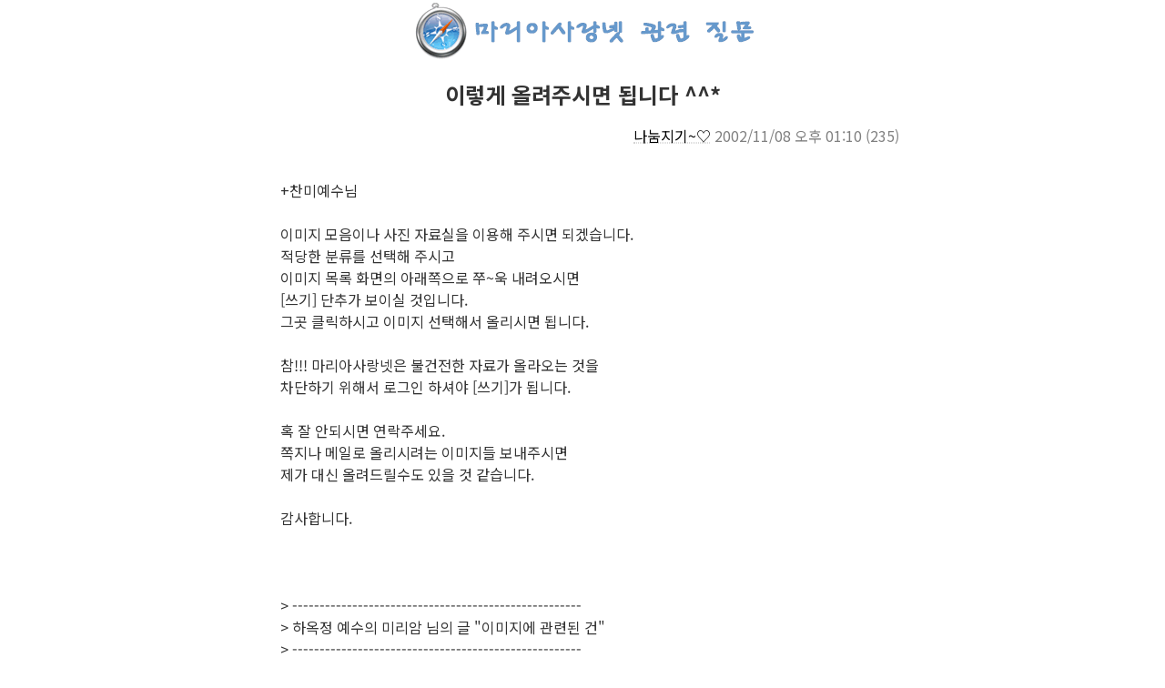

--- FILE ---
content_type: text/html; Charset=UTF-8
request_url: https://www.mariasarang.net/bbs/bbs_view.asp?index=filebbs_qna1&no=59&page=42&curRef=59&curStep=1&curLevel=1
body_size: 12769
content:

<!DOCTYPE html> 
<html lang="ko">
<head>
	<meta charset="UTF-8">
	<meta name="viewport" content="width=device-width, initial-scale=1.0">

	<link rel="canonical" href="https://www.mariasarang.net/bbs/bbs_view.asp?index=filebbs_qna1&no=59" />
	<link rel="alternate" media="only screen and (max-width: 640px)"  href="https://m.mariasarang.net/bbs/bbs_view.asp?index=filebbs_qna1&no=59" />

	<title>이렇게 올려주시면 됩니다 ^^*</title>

	<meta name="title" content="이렇게 올려주시면 됩니다 ^^* - 마리아사랑넷 질문과 답변">
	<meta name="description" content="이렇게 올려주시면 됩니다 ^^* - 마리아사랑넷 질문과 답변">
	<meta name="subject" content="이렇게 올려주시면 됩니다 ^^* - 마리아사랑넷 질문과 답변">
	<meta name="keywords" content="이렇게 올려주시면 됩니다 ^^*,마리아사랑넷 질문과 답변">
	<meta name="author" content="마리아사랑넷">
	<meta name="writer" content="마리아사랑넷">
	<meta name="copyright" content="마리아사랑넷">

	<meta property="og:title" content="이렇게 올려주시면 됩니다 ^^*" />
	<meta property="og:image" content="https://www.mariasarang.net/maria.png" />
	<meta property="og:url" content="https://www.mariasarang.net/bbs/bbs_view.asp?index=filebbs_qna1&no=59&page=42&curRef=59&curStep=1&curLevel=1" />
	<meta property="og:site_name" content="마리아사랑넷">
	<meta property="og:description" content="이렇게 올려주시면 됩니다 ^^*" />
	<meta property="og:type" content="website" />
	<meta property="og:locale" content="ko_KR" />
	<meta property="fb:app_id" content="1693850914165335" />

	<meta name="twitter:card" content="summary_large_image">
	<meta name="twitter:title" content="이렇게 올려주시면 됩니다 ^^*">
	<meta name="twitter:description" content="이렇게 올려주시면 됩니다 ^^*">
	<meta name="twitter:image" content="https://www.mariasarang.net/maria.png">
	<meta name="twitter:creator" content="_mariasarang">
	<meta name="twitter:site" content="@_mariasarang">
	<!-- 기본 파비콘 (레거시 포함) -->
	<link rel="icon" href="/favicon.ico" sizes="any">
	<link rel="shortcut icon" href="/favicon.ico" type="image/x-icon">
	<!-- 고해상도/현대 브라우저용 -->
	<link rel="icon" type="image/png" href="/favicon-32x32.png" sizes="32x32">
	<link rel="icon" type="image/png" href="/favicon-16x16.png" sizes="16x16">
	<!-- iOS 홈화면 아이콘 -->
	<link rel="apple-touch-icon" href="/apple-touch-icon.png" sizes="180x180">
	<link rel="stylesheet" href="/style.css" type="text/css">
	<script type="text/javascript" src="/bbs/_bbs.js" charset="UTF-8"></script>
</head>


<body>
<center><img src='/files/board_manager/filebbs_qna1-title.gif'></center>
<h1>이렇게 올려주시면 됩니다 ^^*</h1>

<div align="center">
  <center>
    <table border="0" width="700" cellpadding="0" cellspacing="0">
    <tr><td align="right">

	<a href="/include/viewuser.asp?userid=webmaster">나눔지기~♡</a> 
	

    <font color="#808080">2002/11/08 오후 01:10</font>
	
	
		<font color="#808080">(235)</font>
	
</td></tr>
</table>
</center></div>

<!-- 첨부 파일 다운로드 보이기 -->


<!-- 좋아요 싫어요 영역 -->

<center>
<table align="center" width="700" border="0" cellspacing="0" cellpadding="0">
    <tr>
    <td style="text-align:right">
    <font color="#808080">

	</font>
	</td>
    </tr>
</table>
</center>



<!-- 첨부 파일 보이기 -->


<!-- 본문 영역 -->
<div align="center"><center>
<table width="700" border="0" cellpadding="0" cellspacing="0">
<tr>
<td  width="700" style="padding-left: 10; padding-right: 10; padding-top: 10; padding-bottom: 10;min-width:0;width:100%;" align="center">
<div align="center"><center>
   	<table  border="0" cellpadding="0" cellspacing="0" align="center">
    <tr>
	<td align="left">
	
<!-- 본문의 시작 -->
<div class="post-body has-embed">
<p>+찬미예수님<BR>
<BR>
이미지 모음이나 사진 자료실을 이용해 주시면 되겠습니다.<BR>
적당한 분류를 선택해 주시고<BR>
이미지 목록 화면의 아래쪽으로 쭈~욱 내려오시면<BR>
[쓰기] 단추가 보이실 것입니다.<BR>
그곳 클릭하시고 이미지 선택해서 올리시면 됩니다.<BR>
<BR>
참!!! 마리아사랑넷은 불건전한 자료가 올라오는 것을<BR>
차단하기 위해서 로그인 하셔야 [쓰기]가 됩니다.<BR>
<BR>
혹 잘 안되시면 연락주세요.<BR>
쪽지나 메일로 올리시려는 이미지들 보내주시면 <BR>
제가 대신 올려드릴수도 있을 것 같습니다.<BR>
<BR>
감사합니다.<BR>
<BR>
<BR>
<BR>
> -----------------------------------------------------<BR>
> 하옥정 예수의 미리암 님의 글 "이미지에 관련된 건"<BR>
> -----------------------------------------------------<BR>
> 안녕하세요<BR>
> 미리암 수녀라고 합니다.<BR>
> 수고가 많으십니다. 이미지 모음을 보니까 좋은데 혹시 <BR>
> 저희 수녀원의 설립자 수녀님의 모습이나 다른것을 이미지 모음에 올리려면 어떻게 해야 하는지요?<BR>
> 알려 주시면 감사하겠습니다.
</div>
<!-- 본문의 끝 -->

 	</td>
	</tr>
    </table>
</td>
</tr>
</table>
</center></div>

<!-- SNS 공유 버튼 처리 영역 -->

<script type="text/javascript" src="/bbs/_bbs_sns.js" charset="UTF-8"></script>

<div align="center">
<table width="700" cellpadding="0" cellspacing="0" border="0">
<tr><td style="text-align: right">


	<a href="javascript:pstFaceBook('이렇게 올려주시면 됩니다 ^^* - 사랑넷Q&A','https://www.mariasarang.net/bbs/bbs_view.asp?index=filebbs_qna1&no=59')"><img src="/bbs/images/i2_facebook.gif" border=0 alt="페이스북에서 공유하기" onmouseover="this.src='/bbs/images/i_facebook.gif';" onmouseout="this.src='/bbs/images/i2_facebook.gif';" style='border-radius: 0px;'></a>
	<a href="javascript:pstBand('이렇게 올려주시면 됩니다 ^^* - 사랑넷Q&A','https://www.mariasarang.net/bbs/bbs_view.asp?index=filebbs_qna1&no=59')"><img src="/bbs/images/i2_band.gif" border=0 alt="네이버 밴드에서 공유하기" onmouseover="this.src='/bbs/images/i_band.gif';" onmouseout="this.src='/bbs/images/i2_band.gif';" style='border-radius: 0px;'></a>
	<a href="javascript:pstTwitter('이렇게 올려주시면 됩니다 ^^* - 사랑넷Q&A','https://www.mariasarang.net/bbs/bbs_view.asp?index=filebbs_qna1&no=59')"><img src="/bbs/images/i2_twitter.gif" border=0 alt="트위터에서 공유하기" onmouseover="this.src='/bbs/images/i_twitter.gif';" onmouseout="this.src='/bbs/images/i2_twitter.gif';" style='border-radius: 0px;'></a>
	<a href="javascript:pstblogger('이렇게 올려주시면 됩니다 ^^* - 사랑넷Q&A','https://www.mariasarang.net/bbs/bbs_view.asp?index=filebbs_qna1&no=59')"><img src="/bbs/images/i2_blogger.gif" border=0 alt="Blogger에서 공유하기" onmouseover="this.src='/bbs/images/i_blogger.gif';" onmouseout="this.src='/bbs/images/i2_blogger.gif';" style='border-radius: 0px;'></a>

</td></tr></table></div>


<!-- 댓글 처리 영역 -->

	<center>
	<img border="0" src="/images/reply_1.jpg"><!--댓글달아주세요-->
	
	<table class="gray_line last_x" width="700">
		<tr>
			<td class="gray_td" colspan="2">
		  <center>댓글 쓰기</td>
		</tr>
	

		<form name="opinion_form" action="opinion_ok.asp" method="POST">
		<input type="hidden" name="sub_index" value="filebbs_qna1">
		<input type="hidden" name="sub_num" value="59">
		<input type="hidden" name="page" value="42">
		<input type="hidden" name="col" value="">
		<input type="hidden" name="sort" value="">
		<input type="hidden" name="sub_level" value="1">
		<input type="hidden" name="sub_step" value="1">
		
		
			<tr>
		 <td style="border-bottom:1px solid #C0C0C0; border-top:1px solid #C0C0C0; padding-left: 0; padding-right: 0; padding-top: 4px; padding-bottom: 4px; text-align:center">
		 <center><br>&#x1F4E2; 로그인 하셔야 댓글쓰기가 가능합니다.<br>
		 <a href="/user/login_main.asp?goURL=/bbs/bbs_view.asp&Query=index-filebbs_qna1^no-59^curRef-59^curStep-1^curLevel-1">&#128073; 여기를 눌러 로그인하세요.</a><br>&nbsp;</td>
			</tr>
		
	</table>
	</center>


<!-- 관련글 목록보기 -->

<div align="center"><center>
<table border="0" cellpadding="3" width="700">
<tr>
    <td class="gray_td" colspan="2" align="center">관련글 목록</td>
</tr>

  <tr>
    <td align="center" width="80"></td>
    <td align="left"><a href="bbs_view.asp?index=filebbs_qna1&page=&no=59&curRef=59&curStep=0&curLevel=0&col=&sort=">이미지에 관련된 건</a>
	</td>
  </tr>

  <tr>
    <td align="center" width="80">[현재글]</td>
    <td align="left"><a href="bbs_view.asp?index=filebbs_qna1&page=&no=59&curRef=59&curStep=1&curLevel=1&col=&sort=">이렇게 올려주시면 됩니다 ^^*</a>
	</td>
  </tr>

  <tr>
    <td align="center" style="border-top:1px solid #f2f2f2;" colspan="2">　</td>
  </tr>
</table>
</center></div>


<!-- 바닥 이동 버튼 -->
<br>
<!-- 페이지 이동 -->

<div><center>
<table align="center" border="0" cellpadding="0" width="700">
<tr>
<td width="30%" align="left">
	
		<a class="page_button prev" href="bbs_view.asp?index=filebbs_qna1&page=42&no=58&curRef=58&curStep=0&curLevel=0&month=&day=&col=&sort=">&lt;&nbsp;이전</a> 
	 
</td>
<td align="center">
	<a class="page_button list_button" href="bbs.asp?index=filebbs_qna1&page=42&month=&day=&col=&sort=">목록</a>
</td>
<td width="30%" align="right">
	 
		<a class="page_button next" href="bbs_view.asp?index=filebbs_qna1&page=42&no=60&curRef=60&curStep=0&curLevel=0&month=&day=&col=&sort=">다음&nbsp;&gt;</a>
	
</td>
</tr>
<table>
</div>

<!-- 이동 버튼 -->
<div><center><p>
 
</center></div><script language="JavaScript">
function DirectView(URL) {
	window.open(URL, '_DirectView', 'resizable=yes,scrollbars=yes,status=0,width=550,height=500');
}
</script>

<br>
<div align="center"><center>
	<table class="small" border="0" id="table1" cellpadding="4" style="border-collapse: collapse">
	
		<tr>
			<td align="center" style="border-top: 1px solid #C0C0C0; text-align:center">
			<font color="#808080">본 게시물에 대한&nbsp;.&nbsp;.&nbsp;.&nbsp;[&nbsp;&nbsp;
			<a href="javascript:DirectView('/msg/msg_write.asp?flag=singo&goURL=/bbs/bbs_view.asp&Query=index-filebbs_qna1^no-59^page-42^curRef-59^curStep-1^curLevel-1')">
			<font color="#808080">불량글 신고 및 관리자 조치 요청</font></a>&nbsp;&nbsp; 
			<font color="#c0c0c0">|</font>&nbsp;&nbsp;
			<a href="javascript:DirectView('/msg/msg_write.asp?flag=req_del&goURL=/bbs/bbs_view.asp&Query=index-filebbs_qna1^no-59^page-42^curRef-59^curStep-1^curLevel-1')">
			<font color="#808080">저작권자의 조치요청</font></a> &nbsp;
			<font color="#c0c0c0">]</font>
			</td>
		</tr>
	
		<tr>
			<td align="center" style="border-top: 1px solid #C0C0C0; border-bottom: 1px solid #C0C0C0; text-align:center">
			<a target=_top href="/">
			<font color="#808080">홈</font></a> 
			<font color="#c0c0c0">|</font>
			<a target="_top" href="/1home/default.asp">
			<font color="#808080">마리아사랑넷 소개</font></a> 
			<font color="#c0c0c0">|</font>
			<a href="/page/yakgwan.asp">
			<font color="#808080">이용약관</font></a> 
			<font color="#c0c0c0">|</font>
			<a href="/include/privacy.asp">
			<font color="#808080">개인정보보호정책</font></a> 
			<font color="#c0c0c0">|</font>
			<a href="/include/mail_reject.asp">
			<font color="#808080">메일추출방지정책</font></a> 
			<font color="#c0c0c0">|</font>
			<a href="/page/guide.asp">
			<font color="#808080">사용안내</font></a> 
			<font color="#c0c0c0">|</font>
			<a href="/bbs/bbs.asp?index=filebbs_qna2">
			<font color="#808080">FAQ</font></a> 
			<font color="#c0c0c0">|</font>
			<a href="javascript:DirectView('/msg/msg_write.asp?bo_id=webmaster')">
			<font color="#808080">관리자 연락</font></a> 
			<font color="#c0c0c0">|</font>
			<a href="mailto:webmaster@mariasarang.net">
			<font color="#808080">이메일 연락</font></a></td>
		</tr>
	</table>
	<font  color="#808080">Copyright (c) 2000~2026</font>
	<a href="https://www.mariasarang.net" target="_top"><font color="#808080">mariasarang.net</font></a>
	<font color="#808080">, All rights reserved.<br>가톨릭 가족공간 - 마리아사랑넷 -</font>
</div>

<!--작은 이미지 모서리 라운드 0 처리-->
<script type="text/javascript" src="/include/footer.js" charset="UTF-8"></script>



</body>
</html>

--- FILE ---
content_type: application/x-javascript
request_url: https://www.mariasarang.net/bbs/_bbs.js
body_size: 1042
content:
function TagView() {
	 window.open('/bbs/bbs_view.asp?index=filebbs_qna2&no=29', 'TagView', 'resizable=yes,scrollbars=yes,status=0,width=750,height=700');
}
function del_sub(code,sub_index,sub_num,sub_step,sub_level,page,no,col,sort)
{
	var msg = ("선택하신 댓글을 삭제하시겠습니까?");
	if (confirm(msg))
	{
		document.location.href = "opinion_del.asp?code="+code+"&sub_index="+sub_index+"&sub_num="+sub_num+"&sub_step="+sub_step+"&sub_level="+sub_level+"&page="+page+"&no="+no+"&col="+col+"&sort="+sort;
	}
}
function opinion_score(code,index,header,page,no,curRef,curStep,curLevel,subno,userid,svalue)
{
	var msg;
	if (svalue=='plus')	{ msg = '좋아요 점수(+1)를 주시겠습니까?';	}
	else { msg = '싫어요 점수(-1)를 주시겠습니까?';	}
	if (confirm(msg)) { document.location.href = "opinion_score.asp?code="+code+"&index="+index+"&header="+header+"&page="+page+"&no="+no+"&curRef="+curRef+"&curStep="+curStep+"&curLevel="+curLevel+"&subno="+subno+"&userid="+userid+"&svalue="+svalue	}
}